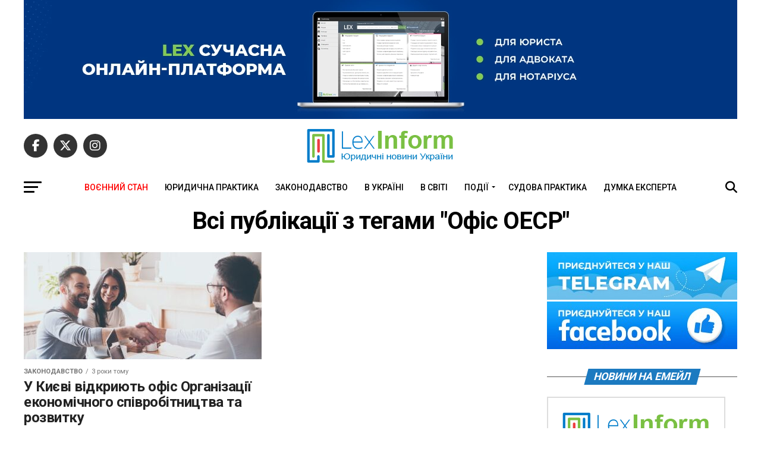

--- FILE ---
content_type: text/css
request_url: https://lexinform.com.ua/wp-content/plugins/hexa-laws/hexa.css?ver=20230222
body_size: 388
content:
.hexa-box select, .hexa-box input, .hexa-box table{
    width: 100%;
    margin: 0;
}

.hexa-box .relationship_left {
    width: 49%;
    float: left;
    padding-right: 1%; 
}

.hexa-box .relationship_right {
    width: 49%;
    float: left;
    padding-left: 1%; 
}

.hexa-box .text-right{
    text-align: right;
}

.clearfix{
    clear: both;
    float: none;
}


.hexa-list-box{
    border: 1px solid #dfdfdf;
    margin-top: 10px;
    /*max-height: 250px;*/
    height: 220px;
    overflow-y: scroll;
}

.hexa-list{
    margin: 0;
}

.hexa-list-item{
    clear: both;
    margin-bottom: 0;
    border-bottom: 1px solid #f1f1f1;
    color: #32373c;
    padding: 4px 6px 4px 10px;
    cursor: pointer;
    position: relative;
}

.hexa-list-item:hover{
    background: #eaf2fa;
    color: #151515;
}

.hexa-empty{
    color: #0073aa;
    text-decoration: underline;
    margin: 10px 0;
    margin-top: 10px;
    margin-right: 0px;
    margin-bottom: 10px;
    margin-left: 0px;
}

.hexa-box .hexa-empty:hover{
    color: #00a0d2;
}

.hexa-box table{
    border: 0;
    border-spacing: 0;
    margin-top: 10px;
}
.hexa-box table td{
    padding: 0 0 10px;
}

/*.ui-tooltip{
    border: 1px solid #f5f5f5;
    min-width: 0;
    max-width: 350px;
    padding: 10px;
    font-size: 14px;
    box-shadow: 6px 5px 9px -9px black;
}
*/


/* Tooltip container */

a.hexa-tooltip{
    color: #BF392B!important;
    box-shadow: none!important;
}

a.hexa-tooltip:hover{
    background: #BF392B!important;
    color: #fff!important;
}

.hexa-tooltip-box{
    margin:8px;
    padding:8px;
    position: absolute;
    z-index: 9999;

    background-color: #f2f2f2;
    color: #000;
    font-size: 14px;
    padding: 15px;
    box-shadow: 0 8px 16px 0 rgba(0,0,0,0.2), 0 6px 20px 0 rgba(0,0,0,0.19);    

}
.hexa-tooltip-data{
    display: none;
}

.hexa-laws-panel{
    position:fixed;
    top:50%;
    /*margin-top: -100px;*/
    transform: translate(0, -50%);
    left:0;
    padding:15px 30px 15px 15px;
    background: #c5121d;
    width: 350px;
    z-index: 9999;
    opacity: 1;
    border-top: 1px solid #ccc;
    border-right: 1px solid #ccc;
    border-bottom: 1px solid #ccc;
    color: #fff;
    line-height: 1.4;
    font-weight: 300;    
    -webkit-transition: all .3s;
    transition: all .3s;
}

@media screen and (max-width: 479px){
    .hexa-laws-panel{display: none;}
}

.hexa-laws-panel-toggle{
    position:absolute;
    display: flex;    
    justify-content: center;
    align-items: center;
    top:0;
    right:0;
    height:100%;
    width:15px;
    background: #b4010c;
    cursor:pointer;
    vertical-align: middle;
}


--- FILE ---
content_type: application/javascript
request_url: https://lexinform.com.ua/wp-content/plugins/hexa-laws/hexa.js?ver=6.9
body_size: 526
content:
jQuery(document).ready(function($){$("#hexa-add-toggle").click(function(e){e.preventDefault();$(this).siblings("#hexa-add").children("#hexa-add-input").val('');$(this).siblings("#hexa-add").toggle().children("#hexa-add-input").focus();});$("#hexa-add-submit").click(function(){$(this).parent().toggle();create_new();});$(".hexa-list-item").click(function(){$("#hexa-select").val($(this).attr("data-id"));hexa_load_data(parseInt($(this).attr("data-id")));});$(".hexa-empty").click(function(){$("#hexa-select").val("0");$(".hexa-readonly").val("").attr("readonly","1");});var $rows=$('.hexa-list-item');$('.hexa-filter').keyup(function(){var val=$.trim($(this).val()).replace(/ +/g,' ').toLowerCase();$rows.show().filter(function(){var text=$(this).text().replace(/\s+/g,' ').toLowerCase();return!~text.indexOf(val);}).hide();});$('.datepicker').datepicker({dateFormat:'dd.mm.yy'});function create_new(){items_array='action=hexa-add&name-new-item='+$("#hexa-add-input").val();jQuery.post(hexa_data.ajaxurl,items_array,function(response){if(response.error){console.log(response.error);}else{$(".hexa-list").append('<li class="hexa-list-item" data-id="'+response.id+'">'+response.name+'</li>');$("#hexa-select").val(response.id);$("#hexa-name-law").val(response.name);$("#hexa-number-law").val("");$("#hexa-date-acceptance").val("");$("#hexa-date-entry").val("");$("#hexa-date-registration").val("");$("#hexa-number-registration").val("");$("#hexa-number-internal").val("");$(".hexa-readonly").removeAttr("readonly");};},"json");};function hexa_load_data(id_law){if(id_law===undefined){id_law=0;}$(".hexa-readonly").val("").attr("readonly","1");$(".hexa-datepicker").removeClass("datepicker");items_array='action=hexa-load&id-law='+id_law;jQuery.post(hexa_data.ajaxurl,items_array,function(response){if(response.error){console.log(response);}else{$("#hexa-name-law").val(response.meta.name_law);$("#hexa-number-law").val(response.meta.number_law);$("#hexa-date-acceptance").val(response.meta.date_acceptance);$("#hexa-date-entry").val(response.meta.date_entry);$("#hexa-date-registration").val(response.meta.date_registration);$("#hexa-number-registration").val(response.meta.number_registration);$("#hexa-number-internal").val(response.meta.number_internal);$(".hexa-readonly").removeAttr("readonly");};},"json");};var changeTooltipPosition=function(event){var tooltipX=event.pageX-8;var tooltipY=event.pageY+8;$('div.hexa-tooltip-box').css({top:tooltipY,left:tooltipX});};var showTooltip=function(event){$('div.hexa-tooltip-box').remove();$('<div class="hexa-tooltip-box">'+$(this).children(".hexa-tooltip-data").html()+'</div>').appendTo('body');changeTooltipPosition(event);};var hideTooltip=function(){$('div.hexa-tooltip-box').remove();};$("a.hexa-tooltip").bind({mousemove:changeTooltipPosition,mouseenter:showTooltip,mouseleave:hideTooltip});var panelIsShow=true;$(".hexa-laws-panel-toggle").click(function(){if(panelIsShow){$('.hexa-laws-panel').animate({left:'-380px'},200);panelIsShow=false;}else{$('.hexa-laws-panel').animate({left:'0px'},200);panelIsShow=true;}});});